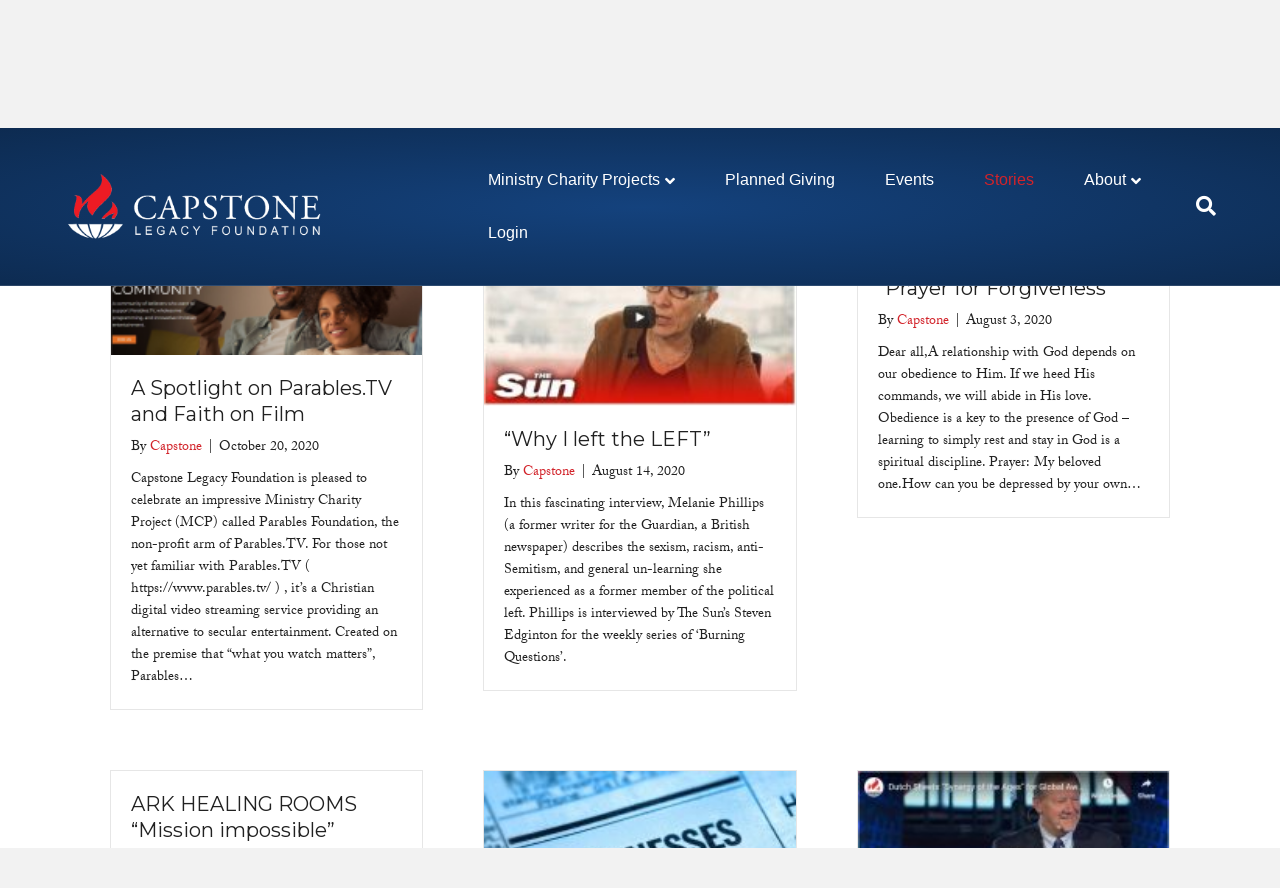

--- FILE ---
content_type: text/html; charset=UTF-8
request_url: https://capstonelegacy.org/news/page/4/
body_size: 14425
content:
<!DOCTYPE html>
<html lang="en-US">
<head>
<meta charset="UTF-8" />
<meta name='viewport' content='width=device-width, initial-scale=1.0' />
<meta http-equiv='X-UA-Compatible' content='IE=edge' />
<link rel="profile" href="https://gmpg.org/xfn/11" />
<meta name='robots' content='index, follow, max-image-preview:large, max-snippet:-1, max-video-preview:-1' />
	<style>img:is([sizes="auto" i], [sizes^="auto," i]) { contain-intrinsic-size: 3000px 1500px }</style>
	
<!-- Google Tag Manager for WordPress by gtm4wp.com -->
<script data-cfasync="false" data-pagespeed-no-defer>
	var gtm4wp_datalayer_name = "dataLayer";
	var dataLayer = dataLayer || [];
</script>
<!-- End Google Tag Manager for WordPress by gtm4wp.com -->
	<!-- This site is optimized with the Yoast SEO plugin v26.0 - https://yoast.com/wordpress/plugins/seo/ -->
	<title>News Feed - The Capstone Legacy Foundation</title>
	<link rel="canonical" href="https://capstonelegacy.org/news/" />
	<meta property="og:locale" content="en_US" />
	<meta property="og:type" content="article" />
	<meta property="og:title" content="News Feed - The Capstone Legacy Foundation" />
	<meta property="og:description" content="Latest From Capstone" />
	<meta property="og:url" content="https://capstonelegacy.org/news/" />
	<meta property="og:site_name" content="The Capstone Legacy Foundation" />
	<meta property="article:publisher" content="https://www.facebook.com/capstonelegacy/" />
	<meta property="article:modified_time" content="2022-09-15T01:07:42+00:00" />
	<meta name="twitter:card" content="summary_large_image" />
	<script type="application/ld+json" class="yoast-schema-graph">{"@context":"https://schema.org","@graph":[{"@type":"WebPage","@id":"https://capstonelegacy.org/news/","url":"https://capstonelegacy.org/news/","name":"News Feed - The Capstone Legacy Foundation","isPartOf":{"@id":"https://capstonelegacy.org/#website"},"datePublished":"2020-07-10T22:11:37+00:00","dateModified":"2022-09-15T01:07:42+00:00","inLanguage":"en-US","potentialAction":[{"@type":"ReadAction","target":["https://capstonelegacy.org/news/"]}]},{"@type":"WebSite","@id":"https://capstonelegacy.org/#website","url":"https://capstonelegacy.org/","name":"Capstone Legacy","description":"The Capstone Legacy Foundation","publisher":{"@id":"https://capstonelegacy.org/#organization"},"potentialAction":[{"@type":"SearchAction","target":{"@type":"EntryPoint","urlTemplate":"https://capstonelegacy.org/?s={search_term_string}"},"query-input":{"@type":"PropertyValueSpecification","valueRequired":true,"valueName":"search_term_string"}}],"inLanguage":"en-US"},{"@type":"Organization","@id":"https://capstonelegacy.org/#organization","name":"Capstone Legacy","url":"https://capstonelegacy.org/","logo":{"@type":"ImageObject","inLanguage":"en-US","@id":"https://capstonelegacy.org/#/schema/logo/image/","url":"https://capstonelegacy.org/wp-content/uploads/2023/11/Capstone_logo_vector-red-and-blue.png","contentUrl":"https://capstonelegacy.org/wp-content/uploads/2023/11/Capstone_logo_vector-red-and-blue.png","width":3761,"height":963,"caption":"Capstone Legacy"},"image":{"@id":"https://capstonelegacy.org/#/schema/logo/image/"},"sameAs":["https://www.facebook.com/capstonelegacy/"]}]}</script>
	<!-- / Yoast SEO plugin. -->


<link rel='dns-prefetch' href='//www.googletagmanager.com' />
<link rel='dns-prefetch' href='//use.typekit.net' />
<link rel='dns-prefetch' href='//fonts.googleapis.com' />
<link href='https://fonts.gstatic.com' crossorigin rel='preconnect' />
<link rel="alternate" type="application/rss+xml" title="The Capstone Legacy Foundation &raquo; Feed" href="https://capstonelegacy.org/feed/" />
<script>
window._wpemojiSettings = {"baseUrl":"https:\/\/s.w.org\/images\/core\/emoji\/16.0.1\/72x72\/","ext":".png","svgUrl":"https:\/\/s.w.org\/images\/core\/emoji\/16.0.1\/svg\/","svgExt":".svg","source":{"concatemoji":"https:\/\/capstonelegacy.org\/wp-includes\/js\/wp-emoji-release.min.js?ver=6.8.3"}};
/*! This file is auto-generated */
!function(s,n){var o,i,e;function c(e){try{var t={supportTests:e,timestamp:(new Date).valueOf()};sessionStorage.setItem(o,JSON.stringify(t))}catch(e){}}function p(e,t,n){e.clearRect(0,0,e.canvas.width,e.canvas.height),e.fillText(t,0,0);var t=new Uint32Array(e.getImageData(0,0,e.canvas.width,e.canvas.height).data),a=(e.clearRect(0,0,e.canvas.width,e.canvas.height),e.fillText(n,0,0),new Uint32Array(e.getImageData(0,0,e.canvas.width,e.canvas.height).data));return t.every(function(e,t){return e===a[t]})}function u(e,t){e.clearRect(0,0,e.canvas.width,e.canvas.height),e.fillText(t,0,0);for(var n=e.getImageData(16,16,1,1),a=0;a<n.data.length;a++)if(0!==n.data[a])return!1;return!0}function f(e,t,n,a){switch(t){case"flag":return n(e,"\ud83c\udff3\ufe0f\u200d\u26a7\ufe0f","\ud83c\udff3\ufe0f\u200b\u26a7\ufe0f")?!1:!n(e,"\ud83c\udde8\ud83c\uddf6","\ud83c\udde8\u200b\ud83c\uddf6")&&!n(e,"\ud83c\udff4\udb40\udc67\udb40\udc62\udb40\udc65\udb40\udc6e\udb40\udc67\udb40\udc7f","\ud83c\udff4\u200b\udb40\udc67\u200b\udb40\udc62\u200b\udb40\udc65\u200b\udb40\udc6e\u200b\udb40\udc67\u200b\udb40\udc7f");case"emoji":return!a(e,"\ud83e\udedf")}return!1}function g(e,t,n,a){var r="undefined"!=typeof WorkerGlobalScope&&self instanceof WorkerGlobalScope?new OffscreenCanvas(300,150):s.createElement("canvas"),o=r.getContext("2d",{willReadFrequently:!0}),i=(o.textBaseline="top",o.font="600 32px Arial",{});return e.forEach(function(e){i[e]=t(o,e,n,a)}),i}function t(e){var t=s.createElement("script");t.src=e,t.defer=!0,s.head.appendChild(t)}"undefined"!=typeof Promise&&(o="wpEmojiSettingsSupports",i=["flag","emoji"],n.supports={everything:!0,everythingExceptFlag:!0},e=new Promise(function(e){s.addEventListener("DOMContentLoaded",e,{once:!0})}),new Promise(function(t){var n=function(){try{var e=JSON.parse(sessionStorage.getItem(o));if("object"==typeof e&&"number"==typeof e.timestamp&&(new Date).valueOf()<e.timestamp+604800&&"object"==typeof e.supportTests)return e.supportTests}catch(e){}return null}();if(!n){if("undefined"!=typeof Worker&&"undefined"!=typeof OffscreenCanvas&&"undefined"!=typeof URL&&URL.createObjectURL&&"undefined"!=typeof Blob)try{var e="postMessage("+g.toString()+"("+[JSON.stringify(i),f.toString(),p.toString(),u.toString()].join(",")+"));",a=new Blob([e],{type:"text/javascript"}),r=new Worker(URL.createObjectURL(a),{name:"wpTestEmojiSupports"});return void(r.onmessage=function(e){c(n=e.data),r.terminate(),t(n)})}catch(e){}c(n=g(i,f,p,u))}t(n)}).then(function(e){for(var t in e)n.supports[t]=e[t],n.supports.everything=n.supports.everything&&n.supports[t],"flag"!==t&&(n.supports.everythingExceptFlag=n.supports.everythingExceptFlag&&n.supports[t]);n.supports.everythingExceptFlag=n.supports.everythingExceptFlag&&!n.supports.flag,n.DOMReady=!1,n.readyCallback=function(){n.DOMReady=!0}}).then(function(){return e}).then(function(){var e;n.supports.everything||(n.readyCallback(),(e=n.source||{}).concatemoji?t(e.concatemoji):e.wpemoji&&e.twemoji&&(t(e.twemoji),t(e.wpemoji)))}))}((window,document),window._wpemojiSettings);
</script>
<style id='wp-emoji-styles-inline-css'>

	img.wp-smiley, img.emoji {
		display: inline !important;
		border: none !important;
		box-shadow: none !important;
		height: 1em !important;
		width: 1em !important;
		margin: 0 0.07em !important;
		vertical-align: -0.1em !important;
		background: none !important;
		padding: 0 !important;
	}
</style>
<link rel='stylesheet' id='wp-block-library-css' href='https://capstonelegacy.org/wp-includes/css/dist/block-library/style.min.css?ver=6.8.3' media='all' />
<style id='wp-block-library-theme-inline-css'>
.wp-block-audio :where(figcaption){color:#555;font-size:13px;text-align:center}.is-dark-theme .wp-block-audio :where(figcaption){color:#ffffffa6}.wp-block-audio{margin:0 0 1em}.wp-block-code{border:1px solid #ccc;border-radius:4px;font-family:Menlo,Consolas,monaco,monospace;padding:.8em 1em}.wp-block-embed :where(figcaption){color:#555;font-size:13px;text-align:center}.is-dark-theme .wp-block-embed :where(figcaption){color:#ffffffa6}.wp-block-embed{margin:0 0 1em}.blocks-gallery-caption{color:#555;font-size:13px;text-align:center}.is-dark-theme .blocks-gallery-caption{color:#ffffffa6}:root :where(.wp-block-image figcaption){color:#555;font-size:13px;text-align:center}.is-dark-theme :root :where(.wp-block-image figcaption){color:#ffffffa6}.wp-block-image{margin:0 0 1em}.wp-block-pullquote{border-bottom:4px solid;border-top:4px solid;color:currentColor;margin-bottom:1.75em}.wp-block-pullquote cite,.wp-block-pullquote footer,.wp-block-pullquote__citation{color:currentColor;font-size:.8125em;font-style:normal;text-transform:uppercase}.wp-block-quote{border-left:.25em solid;margin:0 0 1.75em;padding-left:1em}.wp-block-quote cite,.wp-block-quote footer{color:currentColor;font-size:.8125em;font-style:normal;position:relative}.wp-block-quote:where(.has-text-align-right){border-left:none;border-right:.25em solid;padding-left:0;padding-right:1em}.wp-block-quote:where(.has-text-align-center){border:none;padding-left:0}.wp-block-quote.is-large,.wp-block-quote.is-style-large,.wp-block-quote:where(.is-style-plain){border:none}.wp-block-search .wp-block-search__label{font-weight:700}.wp-block-search__button{border:1px solid #ccc;padding:.375em .625em}:where(.wp-block-group.has-background){padding:1.25em 2.375em}.wp-block-separator.has-css-opacity{opacity:.4}.wp-block-separator{border:none;border-bottom:2px solid;margin-left:auto;margin-right:auto}.wp-block-separator.has-alpha-channel-opacity{opacity:1}.wp-block-separator:not(.is-style-wide):not(.is-style-dots){width:100px}.wp-block-separator.has-background:not(.is-style-dots){border-bottom:none;height:1px}.wp-block-separator.has-background:not(.is-style-wide):not(.is-style-dots){height:2px}.wp-block-table{margin:0 0 1em}.wp-block-table td,.wp-block-table th{word-break:normal}.wp-block-table :where(figcaption){color:#555;font-size:13px;text-align:center}.is-dark-theme .wp-block-table :where(figcaption){color:#ffffffa6}.wp-block-video :where(figcaption){color:#555;font-size:13px;text-align:center}.is-dark-theme .wp-block-video :where(figcaption){color:#ffffffa6}.wp-block-video{margin:0 0 1em}:root :where(.wp-block-template-part.has-background){margin-bottom:0;margin-top:0;padding:1.25em 2.375em}
</style>
<style id='classic-theme-styles-inline-css'>
/*! This file is auto-generated */
.wp-block-button__link{color:#fff;background-color:#32373c;border-radius:9999px;box-shadow:none;text-decoration:none;padding:calc(.667em + 2px) calc(1.333em + 2px);font-size:1.125em}.wp-block-file__button{background:#32373c;color:#fff;text-decoration:none}
</style>
<style id='global-styles-inline-css'>
:root{--wp--preset--aspect-ratio--square: 1;--wp--preset--aspect-ratio--4-3: 4/3;--wp--preset--aspect-ratio--3-4: 3/4;--wp--preset--aspect-ratio--3-2: 3/2;--wp--preset--aspect-ratio--2-3: 2/3;--wp--preset--aspect-ratio--16-9: 16/9;--wp--preset--aspect-ratio--9-16: 9/16;--wp--preset--color--black: #000000;--wp--preset--color--cyan-bluish-gray: #abb8c3;--wp--preset--color--white: #ffffff;--wp--preset--color--pale-pink: #f78da7;--wp--preset--color--vivid-red: #cf2e2e;--wp--preset--color--luminous-vivid-orange: #ff6900;--wp--preset--color--luminous-vivid-amber: #fcb900;--wp--preset--color--light-green-cyan: #7bdcb5;--wp--preset--color--vivid-green-cyan: #00d084;--wp--preset--color--pale-cyan-blue: #8ed1fc;--wp--preset--color--vivid-cyan-blue: #0693e3;--wp--preset--color--vivid-purple: #9b51e0;--wp--preset--color--fl-heading-text: #212121;--wp--preset--color--fl-body-bg: #f2f2f2;--wp--preset--color--fl-body-text: #212121;--wp--preset--color--fl-accent: #d2232a;--wp--preset--color--fl-accent-hover: #aaaaaa;--wp--preset--color--fl-topbar-bg: #ffffff;--wp--preset--color--fl-topbar-text: #000000;--wp--preset--color--fl-topbar-link: #428bca;--wp--preset--color--fl-topbar-hover: #428bca;--wp--preset--color--fl-header-bg: #0d2b51;--wp--preset--color--fl-header-text: #ffffff;--wp--preset--color--fl-header-link: #ffffff;--wp--preset--color--fl-header-hover: #d2232a;--wp--preset--color--fl-nav-bg: #ffffff;--wp--preset--color--fl-nav-link: #428bca;--wp--preset--color--fl-nav-hover: #428bca;--wp--preset--color--fl-content-bg: #ffffff;--wp--preset--color--fl-footer-widgets-bg: #ffffff;--wp--preset--color--fl-footer-widgets-text: #000000;--wp--preset--color--fl-footer-widgets-link: #428bca;--wp--preset--color--fl-footer-widgets-hover: #428bca;--wp--preset--color--fl-footer-bg: #0d2b51;--wp--preset--color--fl-footer-text: #ffffff;--wp--preset--color--fl-footer-link: #ffffff;--wp--preset--color--fl-footer-hover: #d2232a;--wp--preset--gradient--vivid-cyan-blue-to-vivid-purple: linear-gradient(135deg,rgba(6,147,227,1) 0%,rgb(155,81,224) 100%);--wp--preset--gradient--light-green-cyan-to-vivid-green-cyan: linear-gradient(135deg,rgb(122,220,180) 0%,rgb(0,208,130) 100%);--wp--preset--gradient--luminous-vivid-amber-to-luminous-vivid-orange: linear-gradient(135deg,rgba(252,185,0,1) 0%,rgba(255,105,0,1) 100%);--wp--preset--gradient--luminous-vivid-orange-to-vivid-red: linear-gradient(135deg,rgba(255,105,0,1) 0%,rgb(207,46,46) 100%);--wp--preset--gradient--very-light-gray-to-cyan-bluish-gray: linear-gradient(135deg,rgb(238,238,238) 0%,rgb(169,184,195) 100%);--wp--preset--gradient--cool-to-warm-spectrum: linear-gradient(135deg,rgb(74,234,220) 0%,rgb(151,120,209) 20%,rgb(207,42,186) 40%,rgb(238,44,130) 60%,rgb(251,105,98) 80%,rgb(254,248,76) 100%);--wp--preset--gradient--blush-light-purple: linear-gradient(135deg,rgb(255,206,236) 0%,rgb(152,150,240) 100%);--wp--preset--gradient--blush-bordeaux: linear-gradient(135deg,rgb(254,205,165) 0%,rgb(254,45,45) 50%,rgb(107,0,62) 100%);--wp--preset--gradient--luminous-dusk: linear-gradient(135deg,rgb(255,203,112) 0%,rgb(199,81,192) 50%,rgb(65,88,208) 100%);--wp--preset--gradient--pale-ocean: linear-gradient(135deg,rgb(255,245,203) 0%,rgb(182,227,212) 50%,rgb(51,167,181) 100%);--wp--preset--gradient--electric-grass: linear-gradient(135deg,rgb(202,248,128) 0%,rgb(113,206,126) 100%);--wp--preset--gradient--midnight: linear-gradient(135deg,rgb(2,3,129) 0%,rgb(40,116,252) 100%);--wp--preset--font-size--small: 13px;--wp--preset--font-size--medium: 20px;--wp--preset--font-size--large: 36px;--wp--preset--font-size--x-large: 42px;--wp--preset--spacing--20: 0.44rem;--wp--preset--spacing--30: 0.67rem;--wp--preset--spacing--40: 1rem;--wp--preset--spacing--50: 1.5rem;--wp--preset--spacing--60: 2.25rem;--wp--preset--spacing--70: 3.38rem;--wp--preset--spacing--80: 5.06rem;--wp--preset--shadow--natural: 6px 6px 9px rgba(0, 0, 0, 0.2);--wp--preset--shadow--deep: 12px 12px 50px rgba(0, 0, 0, 0.4);--wp--preset--shadow--sharp: 6px 6px 0px rgba(0, 0, 0, 0.2);--wp--preset--shadow--outlined: 6px 6px 0px -3px rgba(255, 255, 255, 1), 6px 6px rgba(0, 0, 0, 1);--wp--preset--shadow--crisp: 6px 6px 0px rgba(0, 0, 0, 1);}:where(.is-layout-flex){gap: 0.5em;}:where(.is-layout-grid){gap: 0.5em;}body .is-layout-flex{display: flex;}.is-layout-flex{flex-wrap: wrap;align-items: center;}.is-layout-flex > :is(*, div){margin: 0;}body .is-layout-grid{display: grid;}.is-layout-grid > :is(*, div){margin: 0;}:where(.wp-block-columns.is-layout-flex){gap: 2em;}:where(.wp-block-columns.is-layout-grid){gap: 2em;}:where(.wp-block-post-template.is-layout-flex){gap: 1.25em;}:where(.wp-block-post-template.is-layout-grid){gap: 1.25em;}.has-black-color{color: var(--wp--preset--color--black) !important;}.has-cyan-bluish-gray-color{color: var(--wp--preset--color--cyan-bluish-gray) !important;}.has-white-color{color: var(--wp--preset--color--white) !important;}.has-pale-pink-color{color: var(--wp--preset--color--pale-pink) !important;}.has-vivid-red-color{color: var(--wp--preset--color--vivid-red) !important;}.has-luminous-vivid-orange-color{color: var(--wp--preset--color--luminous-vivid-orange) !important;}.has-luminous-vivid-amber-color{color: var(--wp--preset--color--luminous-vivid-amber) !important;}.has-light-green-cyan-color{color: var(--wp--preset--color--light-green-cyan) !important;}.has-vivid-green-cyan-color{color: var(--wp--preset--color--vivid-green-cyan) !important;}.has-pale-cyan-blue-color{color: var(--wp--preset--color--pale-cyan-blue) !important;}.has-vivid-cyan-blue-color{color: var(--wp--preset--color--vivid-cyan-blue) !important;}.has-vivid-purple-color{color: var(--wp--preset--color--vivid-purple) !important;}.has-black-background-color{background-color: var(--wp--preset--color--black) !important;}.has-cyan-bluish-gray-background-color{background-color: var(--wp--preset--color--cyan-bluish-gray) !important;}.has-white-background-color{background-color: var(--wp--preset--color--white) !important;}.has-pale-pink-background-color{background-color: var(--wp--preset--color--pale-pink) !important;}.has-vivid-red-background-color{background-color: var(--wp--preset--color--vivid-red) !important;}.has-luminous-vivid-orange-background-color{background-color: var(--wp--preset--color--luminous-vivid-orange) !important;}.has-luminous-vivid-amber-background-color{background-color: var(--wp--preset--color--luminous-vivid-amber) !important;}.has-light-green-cyan-background-color{background-color: var(--wp--preset--color--light-green-cyan) !important;}.has-vivid-green-cyan-background-color{background-color: var(--wp--preset--color--vivid-green-cyan) !important;}.has-pale-cyan-blue-background-color{background-color: var(--wp--preset--color--pale-cyan-blue) !important;}.has-vivid-cyan-blue-background-color{background-color: var(--wp--preset--color--vivid-cyan-blue) !important;}.has-vivid-purple-background-color{background-color: var(--wp--preset--color--vivid-purple) !important;}.has-black-border-color{border-color: var(--wp--preset--color--black) !important;}.has-cyan-bluish-gray-border-color{border-color: var(--wp--preset--color--cyan-bluish-gray) !important;}.has-white-border-color{border-color: var(--wp--preset--color--white) !important;}.has-pale-pink-border-color{border-color: var(--wp--preset--color--pale-pink) !important;}.has-vivid-red-border-color{border-color: var(--wp--preset--color--vivid-red) !important;}.has-luminous-vivid-orange-border-color{border-color: var(--wp--preset--color--luminous-vivid-orange) !important;}.has-luminous-vivid-amber-border-color{border-color: var(--wp--preset--color--luminous-vivid-amber) !important;}.has-light-green-cyan-border-color{border-color: var(--wp--preset--color--light-green-cyan) !important;}.has-vivid-green-cyan-border-color{border-color: var(--wp--preset--color--vivid-green-cyan) !important;}.has-pale-cyan-blue-border-color{border-color: var(--wp--preset--color--pale-cyan-blue) !important;}.has-vivid-cyan-blue-border-color{border-color: var(--wp--preset--color--vivid-cyan-blue) !important;}.has-vivid-purple-border-color{border-color: var(--wp--preset--color--vivid-purple) !important;}.has-vivid-cyan-blue-to-vivid-purple-gradient-background{background: var(--wp--preset--gradient--vivid-cyan-blue-to-vivid-purple) !important;}.has-light-green-cyan-to-vivid-green-cyan-gradient-background{background: var(--wp--preset--gradient--light-green-cyan-to-vivid-green-cyan) !important;}.has-luminous-vivid-amber-to-luminous-vivid-orange-gradient-background{background: var(--wp--preset--gradient--luminous-vivid-amber-to-luminous-vivid-orange) !important;}.has-luminous-vivid-orange-to-vivid-red-gradient-background{background: var(--wp--preset--gradient--luminous-vivid-orange-to-vivid-red) !important;}.has-very-light-gray-to-cyan-bluish-gray-gradient-background{background: var(--wp--preset--gradient--very-light-gray-to-cyan-bluish-gray) !important;}.has-cool-to-warm-spectrum-gradient-background{background: var(--wp--preset--gradient--cool-to-warm-spectrum) !important;}.has-blush-light-purple-gradient-background{background: var(--wp--preset--gradient--blush-light-purple) !important;}.has-blush-bordeaux-gradient-background{background: var(--wp--preset--gradient--blush-bordeaux) !important;}.has-luminous-dusk-gradient-background{background: var(--wp--preset--gradient--luminous-dusk) !important;}.has-pale-ocean-gradient-background{background: var(--wp--preset--gradient--pale-ocean) !important;}.has-electric-grass-gradient-background{background: var(--wp--preset--gradient--electric-grass) !important;}.has-midnight-gradient-background{background: var(--wp--preset--gradient--midnight) !important;}.has-small-font-size{font-size: var(--wp--preset--font-size--small) !important;}.has-medium-font-size{font-size: var(--wp--preset--font-size--medium) !important;}.has-large-font-size{font-size: var(--wp--preset--font-size--large) !important;}.has-x-large-font-size{font-size: var(--wp--preset--font-size--x-large) !important;}
:where(.wp-block-post-template.is-layout-flex){gap: 1.25em;}:where(.wp-block-post-template.is-layout-grid){gap: 1.25em;}
:where(.wp-block-columns.is-layout-flex){gap: 2em;}:where(.wp-block-columns.is-layout-grid){gap: 2em;}
:root :where(.wp-block-pullquote){font-size: 1.5em;line-height: 1.6;}
</style>
<link rel='stylesheet' id='fl-builder-layout-337-css' href='https://capstonelegacy.org/wp-content/uploads/bb-plugin/cache/337-layout.css?ver=86117bcf06c3b1a36ab07f72bb8ba77f' media='all' />
<link rel='stylesheet' id='custom-typekit-css-css' href='https://use.typekit.net/yyl3abe.css?ver=2.1.0' media='all' />
<link rel='stylesheet' id='jquery-magnificpopup-css' href='https://capstonelegacy.org/wp-content/plugins/bb-plugin/css/jquery.magnificpopup.min.css?ver=2.9.4' media='all' />
<link rel='stylesheet' id='font-awesome-5-css' href='https://capstonelegacy.org/wp-content/plugins/bb-plugin/fonts/fontawesome/5.15.4/css/all.min.css?ver=2.9.4' media='all' />
<link rel='stylesheet' id='base-css' href='https://capstonelegacy.org/wp-content/themes/bb-theme/css/base.min.css?ver=1.7.18.1' media='all' />
<link rel='stylesheet' id='fl-automator-skin-css' href='https://capstonelegacy.org/wp-content/uploads/bb-theme/skin-6848f2adebe62.css?ver=1.7.18.1' media='all' />
<link rel='stylesheet' id='fl-builder-google-fonts-b73b4690ec062ba6842cb6b9e5c8a250-css' href='//fonts.googleapis.com/css?family=Montserrat%3A400&#038;ver=6.8.3' media='all' />
<script src="https://capstonelegacy.org/wp-includes/js/jquery/jquery.min.js?ver=3.7.1" id="jquery-core-js"></script>
<script src="https://capstonelegacy.org/wp-includes/js/jquery/jquery-migrate.min.js?ver=3.4.1" id="jquery-migrate-js"></script>

<!-- Google tag (gtag.js) snippet added by Site Kit -->
<!-- Google Analytics snippet added by Site Kit -->
<script src="https://www.googletagmanager.com/gtag/js?id=GT-PL9QGSP" id="google_gtagjs-js" async></script>
<script id="google_gtagjs-js-after">
window.dataLayer = window.dataLayer || [];function gtag(){dataLayer.push(arguments);}
gtag("set","linker",{"domains":["capstonelegacy.org"]});
gtag("js", new Date());
gtag("set", "developer_id.dZTNiMT", true);
gtag("config", "GT-PL9QGSP");
</script>
<link rel="https://api.w.org/" href="https://capstonelegacy.org/wp-json/" /><link rel="alternate" title="JSON" type="application/json" href="https://capstonelegacy.org/wp-json/wp/v2/pages/337" /><link rel="EditURI" type="application/rsd+xml" title="RSD" href="https://capstonelegacy.org/xmlrpc.php?rsd" />
<meta name="generator" content="WordPress 6.8.3" />
<link rel='shortlink' href='https://capstonelegacy.org/?p=337' />
<link rel="alternate" title="oEmbed (JSON)" type="application/json+oembed" href="https://capstonelegacy.org/wp-json/oembed/1.0/embed?url=https%3A%2F%2Fcapstonelegacy.org%2Fnews%2F" />
<link rel="alternate" title="oEmbed (XML)" type="text/xml+oembed" href="https://capstonelegacy.org/wp-json/oembed/1.0/embed?url=https%3A%2F%2Fcapstonelegacy.org%2Fnews%2F&#038;format=xml" />

		<!-- GA Google Analytics @ https://m0n.co/ga -->
		<script async src="https://www.googletagmanager.com/gtag/js?id=G-QWBLTQV0TP"></script>
		<script>
			window.dataLayer = window.dataLayer || [];
			function gtag(){dataLayer.push(arguments);}
			gtag('js', new Date());
			gtag('config', 'G-QWBLTQV0TP');
		</script>

	<meta name="generator" content="Site Kit by Google 1.162.1" /><script type='text/javascript' data-cfasync='false'>var _mmunch = {'front': false, 'page': false, 'post': false, 'category': false, 'author': false, 'search': false, 'attachment': false, 'tag': false};_mmunch['page'] = true; _mmunch['pageData'] = {"ID":337,"post_name":"news","post_title":"News Feed","post_type":"page","post_author":"3","post_status":"publish"};</script><script data-cfasync="false" src="//a.mailmunch.co/app/v1/site.js" id="mailmunch-script" data-plugin="mc_mm" data-mailmunch-site-id="918636" async></script>
<!-- Google Tag Manager for WordPress by gtm4wp.com -->
<!-- GTM Container placement set to footer -->
<script data-cfasync="false" data-pagespeed-no-defer>
	var dataLayer_content = {"pagePostType":"page","pagePostType2":"single-page","pagePostAuthor":"Capstone"};
	dataLayer.push( dataLayer_content );
</script>
<script data-cfasync="false" data-pagespeed-no-defer>
(function(w,d,s,l,i){w[l]=w[l]||[];w[l].push({'gtm.start':
new Date().getTime(),event:'gtm.js'});var f=d.getElementsByTagName(s)[0],
j=d.createElement(s),dl=l!='dataLayer'?'&l='+l:'';j.async=true;j.src=
'//www.googletagmanager.com/gtm.js?id='+i+dl;f.parentNode.insertBefore(j,f);
})(window,document,'script','dataLayer','GTM-MSXGMCD');
</script>
<!-- End Google Tag Manager for WordPress by gtm4wp.com --><link rel="icon" href="https://capstonelegacy.org/wp-content/uploads/2020/06/cropped-capstoneLogo-32x32.png" sizes="32x32" />
<link rel="icon" href="https://capstonelegacy.org/wp-content/uploads/2020/06/cropped-capstoneLogo-192x192.png" sizes="192x192" />
<link rel="apple-touch-icon" href="https://capstonelegacy.org/wp-content/uploads/2020/06/cropped-capstoneLogo-180x180.png" />
<meta name="msapplication-TileImage" content="https://capstonelegacy.org/wp-content/uploads/2020/06/cropped-capstoneLogo-270x270.png" />
		<style id="wp-custom-css">
			.fl-page-header-logo img { 
  max-height: 65px !important;
}
		</style>
		<script nowprocket nitro-exclude type="text/javascript" id="sa-dynamic-optimization" data-uuid="ec07980a-bb5c-4fe2-8ecf-e60d123a753c" src="[data-uri]"></script>
</head>
<body class="paged wp-singular page-template-default page page-id-337 paged-4 page-paged-4 wp-theme-bb-theme fl-builder fl-builder-2-9-4 fl-theme-1-7-18-1 fl-no-js fl-framework-base fl-preset-default fl-full-width fl-nav-mobile-offcanvas fl-offcanvas-overlay-right fl-shrink fl-search-active fl-submenu-indicator fl-submenu-toggle fl-nav-collapse-menu" itemscope="itemscope" itemtype="https://schema.org/WebPage">
<a aria-label="Skip to content" class="fl-screen-reader-text" href="#fl-main-content">Skip to content</a><div class="fl-page">
	<header class="fl-page-header fl-page-header-primary fl-page-nav-right fl-page-nav-toggle-button fl-page-nav-toggle-visible-mobile" itemscope="itemscope" itemtype="https://schema.org/WPHeader"  role="banner">
	<div class="fl-page-header-wrap">
		<div class="fl-page-header-container container">
			<div class="fl-page-header-row row">
				<div class="col-sm-12 col-md-4 fl-page-header-logo-col">
					<div class="fl-page-header-logo" itemscope="itemscope" itemtype="https://schema.org/Organization">
						<a href="https://capstonelegacy.org/" itemprop="url"><img class="fl-logo-img" loading="false" data-no-lazy="1"   itemscope itemtype="https://schema.org/ImageObject" src="https://capstonelegacy.org/wp-content/uploads/2022/03/Untitled-1196-×-295-px-1500-×-370-px-2.png" data-retina="https://capstonelegacy.org/wp-content/uploads/2022/03/Untitled-1196-×-295-px-1500-×-370-px-2.png" data-mobile="https://capstonelegacy.org/wp-content/uploads/2022/03/Untitled-1196-×-295-px-1500-×-370-px-2.png" data-mobile-width="1500" data-mobile-height="370" title="" width="1500" data-width="1500" height="370" data-height="370" alt="The Capstone Legacy Foundation" /><meta itemprop="name" content="The Capstone Legacy Foundation" /></a>
											</div>
				</div>
				<div class="col-sm-12 col-md-8 fl-page-nav-col">
					<div class="fl-page-nav-wrap">
						<nav class="fl-page-nav fl-nav navbar navbar-default navbar-expand-md" aria-label="Header Menu" itemscope="itemscope" itemtype="https://schema.org/SiteNavigationElement" role="navigation">
							<button type="button" class="navbar-toggle navbar-toggler" data-toggle="collapse" data-target=".fl-page-nav-collapse">
								<span>Menu</span>
							</button>
							<div class="fl-page-nav-collapse collapse navbar-collapse">
								<ul id="menu-top-navigation" class="nav navbar-nav navbar-right menu fl-theme-menu"><li id="menu-item-1146" class="menu-item menu-item-type-post_type menu-item-object-page menu-item-has-children menu-item-1146 nav-item"><a href="https://capstonelegacy.org/mcp/" class="nav-link">Ministry Charity Projects</a><div class="fl-submenu-icon-wrap"><span class="fl-submenu-toggle-icon"></span></div>
<ul class="sub-menu">
	<li id="menu-item-119" class="menu-item menu-item-type-post_type menu-item-object-page menu-item-119 nav-item"><a href="https://capstonelegacy.org/mcp-donate/" class="nav-link">Our MCP Partners</a></li>
</ul>
</li>
<li id="menu-item-1324" class="menu-item menu-item-type-post_type menu-item-object-page menu-item-1324 nav-item"><a href="https://capstonelegacy.org/wealth-management/" class="nav-link">Planned Giving</a></li>
<li id="menu-item-23" class="menu-item menu-item-type-post_type menu-item-object-page menu-item-23 nav-item"><a href="https://capstonelegacy.org/events/" class="nav-link">Events</a></li>
<li id="menu-item-1340" class="menu-item menu-item-type-post_type menu-item-object-page current-menu-item page_item page-item-337 current_page_item menu-item-1340 nav-item"><a href="https://capstonelegacy.org/news/" aria-current="page" class="nav-link">Stories</a></li>
<li id="menu-item-125" class="menu-item menu-item-type-post_type menu-item-object-page menu-item-has-children menu-item-125 nav-item"><a href="https://capstonelegacy.org/history/" class="nav-link">About</a><div class="fl-submenu-icon-wrap"><span class="fl-submenu-toggle-icon"></span></div>
<ul class="sub-menu">
	<li id="menu-item-126" class="menu-item menu-item-type-post_type menu-item-object-page menu-item-126 nav-item"><a href="https://capstonelegacy.org/who-we-are/" class="nav-link">Statement of Faith</a></li>
	<li id="menu-item-124" class="menu-item menu-item-type-post_type menu-item-object-page menu-item-124 nav-item"><a href="https://capstonelegacy.org/staff/" class="nav-link">Our Leadership</a></li>
	<li id="menu-item-855" class="menu-item menu-item-type-post_type menu-item-object-page menu-item-855 nav-item"><a href="https://capstonelegacy.org/our-prayer-room/" class="nav-link">Our Prayer Room</a></li>
</ul>
</li>
<li id="menu-item-26" class="menu-item menu-item-type-custom menu-item-object-custom menu-item-26 nav-item"><a href="https://capstonelegacy.fcsuite.com/erp/portal" class="nav-link">Login</a></li>
</ul><div class="fl-page-nav-search">
	<a href="#" class="fas fa-search" aria-label="Search" aria-expanded="false" aria-haspopup="true" id='flsearchform'></a>
	<form method="get" role="search" aria-label="Search" action="https://capstonelegacy.org/" title="Type and press Enter to search.">
		<input type="search" class="fl-search-input form-control" name="s" placeholder="Search" value="" aria-labelledby="flsearchform" />
	</form>
</div>
							</div>
						</nav>
					</div>
				</div>
			</div>
		</div>
	</div>
</header><!-- .fl-page-header -->
	<div id="fl-main-content" class="fl-page-content" itemprop="mainContentOfPage" role="main">

		
<div class="fl-content-full container">
	<div class="row">
		<div class="fl-content col-md-12">
			<article class="fl-post post-337 page type-page status-publish hentry" id="fl-post-337" itemscope="itemscope" itemtype="https://schema.org/CreativeWork">

			<div class="fl-post-content clearfix" itemprop="text">
		<div class='mailmunch-forms-before-post' style='display: none !important;'></div><div class="fl-builder-content fl-builder-content-337 fl-builder-content-primary fl-builder-global-templates-locked" data-post-id="337"><div class="fl-row fl-row-fixed-width fl-row-bg-none fl-node-5f08e788ca955 fl-row-default-height fl-row-align-center" data-node="5f08e788ca955">
	<div class="fl-row-content-wrap">
								<div class="fl-row-content fl-row-fixed-width fl-node-content">
		
<div class="fl-col-group fl-node-5f08e788cf30b" data-node="5f08e788cf30b">
			<div class="fl-col fl-node-5f08e788cf3df fl-col-bg-color" data-node="5f08e788cf3df">
	<div class="fl-col-content fl-node-content"><div class="fl-module fl-module-heading fl-node-5f08e788ca7ec" data-node="5f08e788ca7ec">
	<div class="fl-module-content fl-node-content">
		<h1 class="fl-heading">
		<span class="fl-heading-text">Latest From Capstone</span>
	</h1>
	</div>
</div>
<div class="fl-module fl-module-post-grid fl-node-5f08e88fd17fc" data-node="5f08e88fd17fc">
	<div class="fl-module-content fl-node-content">
			<div class="fl-post-grid fl-paged-scroll-to" itemscope="itemscope" itemtype="https://schema.org/Blog">
	<div class="fl-post-column">
<div class="fl-post-grid-post fl-post-grid-image-above-title fl-post-columns-post fl-post-align-default post-710 post type-post status-publish format-standard has-post-thumbnail hentry category-uncategorized" itemscope itemtype="https://schema.org/BlogPosting">

	<meta itemscope itemprop="mainEntityOfPage" itemtype="https://schema.org/WebPage" itemid="https://capstonelegacy.org/a-spotlight-on-parables-foundation/" content="A Spotlight on Parables.TV and Faith on Film" /><meta itemprop="datePublished" content="2020-10-20" /><meta itemprop="dateModified" content="2020-10-20" /><div itemprop="publisher" itemscope itemtype="https://schema.org/Organization"><meta itemprop="name" content="The Capstone Legacy Foundation"><div itemprop="logo" itemscope itemtype="https://schema.org/ImageObject"><meta itemprop="url" content="https://capstonelegacy.org/wp-content/uploads/2022/03/Untitled-1196-×-295-px-1500-×-370-px-2.png"></div></div><div itemscope itemprop="author" itemtype="https://schema.org/Person"><meta itemprop="url" content="https://capstonelegacy.org/author/capstone/" /><meta itemprop="name" content="Capstone" /></div><div itemscope itemprop="image" itemtype="https://schema.org/ImageObject"><meta itemprop="url" content="https://capstonelegacy.org/wp-content/uploads/2020/10/parables-foundation-1.png" /><meta itemprop="width" content="1619" /><meta itemprop="height" content="656" /></div><div itemprop="interactionStatistic" itemscope itemtype="https://schema.org/InteractionCounter"><meta itemprop="interactionType" content="https://schema.org/CommentAction" /><meta itemprop="userInteractionCount" content="0" /></div>	<div class="fl-post-grid-image">

	
	<a href="https://capstonelegacy.org/a-spotlight-on-parables-foundation/" rel="bookmark" title="A Spotlight on Parables.TV and Faith on Film">
		<img loading="lazy" decoding="async" width="200" height="81" src="https://capstonelegacy.org/wp-content/uploads/2020/10/parables-foundation-1-200x81.png" class="attachment-medium size-medium wp-post-image" alt="" srcset="https://capstonelegacy.org/wp-content/uploads/2020/10/parables-foundation-1-200x81.png 200w, https://capstonelegacy.org/wp-content/uploads/2020/10/parables-foundation-1-1024x415.png 1024w, https://capstonelegacy.org/wp-content/uploads/2020/10/parables-foundation-1-768x311.png 768w, https://capstonelegacy.org/wp-content/uploads/2020/10/parables-foundation-1-1536x622.png 1536w, https://capstonelegacy.org/wp-content/uploads/2020/10/parables-foundation-1.png 1619w" sizes="auto, (max-width: 200px) 100vw, 200px" />	</a>

	
</div>

	<div class="fl-post-grid-text">

		<h2 class="fl-post-grid-title" itemprop="headline">
			<a href="https://capstonelegacy.org/a-spotlight-on-parables-foundation/" title="A Spotlight on Parables.TV and Faith on Film">A Spotlight on Parables.TV and Faith on Film</a>
		</h2>

		
				<div class="fl-post-grid-meta">
							<span class="fl-post-grid-author">
				By <a href="https://capstonelegacy.org/author/capstone/"><span>Capstone</span></a>				</span>
															<span class="fl-sep"> | </span>
								<span class="fl-post-grid-date">
					October 20, 2020				</span>
								</div>
		
		
		
	
	
	
		
				<div class="fl-post-grid-content">
							<p>Capstone Legacy Foundation is pleased to celebrate an impressive Ministry Charity Project (MCP) called Parables Foundation, the non-profit arm of Parables.TV. For those not yet familiar with Parables.TV ( https://www.parables.tv/ ) , it’s a Christian digital video streaming service providing an alternative to secular entertainment. Created on the premise that “what you watch matters”, Parables&hellip;</p>
								</div>
		
		
	</div>
</div>

</div>
<div class="fl-post-column">
<div class="fl-post-grid-post fl-post-grid-image-above-title fl-post-columns-post fl-post-align-default post-611 post type-post status-publish format-standard has-post-thumbnail hentry category-uncategorized" itemscope itemtype="https://schema.org/BlogPosting">

	<meta itemscope itemprop="mainEntityOfPage" itemtype="https://schema.org/WebPage" itemid="https://capstonelegacy.org/why-i-left-the-left/" content="&#8220;Why I left the LEFT&#8221;" /><meta itemprop="datePublished" content="2020-08-14" /><meta itemprop="dateModified" content="2020-10-20" /><div itemprop="publisher" itemscope itemtype="https://schema.org/Organization"><meta itemprop="name" content="The Capstone Legacy Foundation"><div itemprop="logo" itemscope itemtype="https://schema.org/ImageObject"><meta itemprop="url" content="https://capstonelegacy.org/wp-content/uploads/2022/03/Untitled-1196-×-295-px-1500-×-370-px-2.png"></div></div><div itemscope itemprop="author" itemtype="https://schema.org/Person"><meta itemprop="url" content="https://capstonelegacy.org/author/capstone/" /><meta itemprop="name" content="Capstone" /></div><div itemscope itemprop="image" itemtype="https://schema.org/ImageObject"><meta itemprop="url" content="https://capstonelegacy.org/wp-content/uploads/2020/08/why-i-left-the-left.jpg" /><meta itemprop="width" content="650" /><meta itemprop="height" content="370" /></div><div itemprop="interactionStatistic" itemscope itemtype="https://schema.org/InteractionCounter"><meta itemprop="interactionType" content="https://schema.org/CommentAction" /><meta itemprop="userInteractionCount" content="0" /></div>	<div class="fl-post-grid-image">

	
	<a href="https://capstonelegacy.org/why-i-left-the-left/" rel="bookmark" title="&#8220;Why I left the LEFT&#8221;">
		<img loading="lazy" decoding="async" width="200" height="114" src="https://capstonelegacy.org/wp-content/uploads/2020/08/why-i-left-the-left-200x114.jpg" class="attachment-medium size-medium wp-post-image" alt="" srcset="https://capstonelegacy.org/wp-content/uploads/2020/08/why-i-left-the-left-200x114.jpg 200w, https://capstonelegacy.org/wp-content/uploads/2020/08/why-i-left-the-left.jpg 650w" sizes="auto, (max-width: 200px) 100vw, 200px" />	</a>

	
</div>

	<div class="fl-post-grid-text">

		<h2 class="fl-post-grid-title" itemprop="headline">
			<a href="https://capstonelegacy.org/why-i-left-the-left/" title="&#8220;Why I left the LEFT&#8221;">&#8220;Why I left the LEFT&#8221;</a>
		</h2>

		
				<div class="fl-post-grid-meta">
							<span class="fl-post-grid-author">
				By <a href="https://capstonelegacy.org/author/capstone/"><span>Capstone</span></a>				</span>
															<span class="fl-sep"> | </span>
								<span class="fl-post-grid-date">
					August 14, 2020				</span>
								</div>
		
		
		
	
	
	
		
				<div class="fl-post-grid-content">
							<p>In this fascinating interview, Melanie Phillips (a former writer for the Guardian, a British newspaper) describes the sexism, racism, anti-Semitism, and general un-learning she experienced as a former member of the political left. Phillips is interviewed by The Sun&#8217;s Steven Edginton for the weekly series of &#8216;Burning Questions&#8217;.</p>
								</div>
		
		
	</div>
</div>

</div>
<div class="fl-post-column">
<div class="fl-post-grid-post fl-post-align-default post-601 post type-post status-publish format-standard hentry category-uncategorized" itemscope itemtype="https://schema.org/BlogPosting">

	<meta itemscope itemprop="mainEntityOfPage" itemtype="https://schema.org/WebPage" itemid="https://capstonelegacy.org/ark-healing-rooms-prayer-for-forgiveness/" content="ARK HEALING ROOMS &#8220;Prayer for Forgiveness&#8221;" /><meta itemprop="datePublished" content="2020-08-03" /><meta itemprop="dateModified" content="2020-08-03" /><div itemprop="publisher" itemscope itemtype="https://schema.org/Organization"><meta itemprop="name" content="The Capstone Legacy Foundation"><div itemprop="logo" itemscope itemtype="https://schema.org/ImageObject"><meta itemprop="url" content="https://capstonelegacy.org/wp-content/uploads/2022/03/Untitled-1196-×-295-px-1500-×-370-px-2.png"></div></div><div itemscope itemprop="author" itemtype="https://schema.org/Person"><meta itemprop="url" content="https://capstonelegacy.org/author/capstone/" /><meta itemprop="name" content="Capstone" /></div><div itemprop="interactionStatistic" itemscope itemtype="https://schema.org/InteractionCounter"><meta itemprop="interactionType" content="https://schema.org/CommentAction" /><meta itemprop="userInteractionCount" content="0" /></div>	
	<div class="fl-post-grid-text">

		<h2 class="fl-post-grid-title" itemprop="headline">
			<a href="https://capstonelegacy.org/ark-healing-rooms-prayer-for-forgiveness/" title="ARK HEALING ROOMS &#8220;Prayer for Forgiveness&#8221;">ARK HEALING ROOMS &#8220;Prayer for Forgiveness&#8221;</a>
		</h2>

		
				<div class="fl-post-grid-meta">
							<span class="fl-post-grid-author">
				By <a href="https://capstonelegacy.org/author/capstone/"><span>Capstone</span></a>				</span>
															<span class="fl-sep"> | </span>
								<span class="fl-post-grid-date">
					August 3, 2020				</span>
								</div>
		
		
		
	
	
	
		
				<div class="fl-post-grid-content">
							<p>Dear all,A relationship with God depends on our obedience to Him. If we heed His commands, we will abide in His love. Obedience is a key to the presence of God – learning to simply rest and stay in God is a spiritual discipline. Prayer: My beloved one.How can you be depressed by your own&hellip;</p>
								</div>
		
		
	</div>
</div>

</div>
<div class="fl-post-column">
<div class="fl-post-grid-post fl-post-align-default post-590 post type-post status-publish format-standard hentry category-uncategorized" itemscope itemtype="https://schema.org/BlogPosting">

	<meta itemscope itemprop="mainEntityOfPage" itemtype="https://schema.org/WebPage" itemid="https://capstonelegacy.org/mission-impossible/" content="ARK HEALING ROOMS &#8220;Mission impossible&#8221;" /><meta itemprop="datePublished" content="2020-07-27" /><meta itemprop="dateModified" content="2020-07-29" /><div itemprop="publisher" itemscope itemtype="https://schema.org/Organization"><meta itemprop="name" content="The Capstone Legacy Foundation"><div itemprop="logo" itemscope itemtype="https://schema.org/ImageObject"><meta itemprop="url" content="https://capstonelegacy.org/wp-content/uploads/2022/03/Untitled-1196-×-295-px-1500-×-370-px-2.png"></div></div><div itemscope itemprop="author" itemtype="https://schema.org/Person"><meta itemprop="url" content="https://capstonelegacy.org/author/capstone/" /><meta itemprop="name" content="Capstone" /></div><div itemprop="interactionStatistic" itemscope itemtype="https://schema.org/InteractionCounter"><meta itemprop="interactionType" content="https://schema.org/CommentAction" /><meta itemprop="userInteractionCount" content="0" /></div>	
	<div class="fl-post-grid-text">

		<h2 class="fl-post-grid-title" itemprop="headline">
			<a href="https://capstonelegacy.org/mission-impossible/" title="ARK HEALING ROOMS &#8220;Mission impossible&#8221;">ARK HEALING ROOMS &#8220;Mission impossible&#8221;</a>
		</h2>

		
				<div class="fl-post-grid-meta">
							<span class="fl-post-grid-author">
				By <a href="https://capstonelegacy.org/author/capstone/"><span>Capstone</span></a>				</span>
															<span class="fl-sep"> | </span>
								<span class="fl-post-grid-date">
					July 27, 2020				</span>
								</div>
		
		
		
	
	
	
		
				<div class="fl-post-grid-content">
							<p>Dear all, God has not called us to do what seems possible, reasonable or normally attainable; He has called us to do the impossible. He wants us to stretch beyond our ability, our faith, and our capacity to reason. He wants us to do more than we could ever imagine or dream. If you are&hellip;</p><div class='mailmunch-forms-in-post-middle' style='display: none !important;'></div>
								</div>
		
		
	</div>
</div>

</div>
<div class="fl-post-column">
<div class="fl-post-grid-post fl-post-grid-image-above-title fl-post-columns-post fl-post-align-default post-409 post type-post status-publish format-standard has-post-thumbnail hentry category-commentary category-news" itemscope itemtype="https://schema.org/BlogPosting">

	<meta itemscope itemprop="mainEntityOfPage" itemtype="https://schema.org/WebPage" itemid="https://capstonelegacy.org/buying-and-selling-businesses/" content="How Buy or Sell a Business Through Your Donor Advised Fund" /><meta itemprop="datePublished" content="2020-07-17" /><meta itemprop="dateModified" content="2020-10-20" /><div itemprop="publisher" itemscope itemtype="https://schema.org/Organization"><meta itemprop="name" content="The Capstone Legacy Foundation"><div itemprop="logo" itemscope itemtype="https://schema.org/ImageObject"><meta itemprop="url" content="https://capstonelegacy.org/wp-content/uploads/2022/03/Untitled-1196-×-295-px-1500-×-370-px-2.png"></div></div><div itemscope itemprop="author" itemtype="https://schema.org/Person"><meta itemprop="url" content="https://capstonelegacy.org/author/capstone/" /><meta itemprop="name" content="Capstone" /></div><div itemscope itemprop="image" itemtype="https://schema.org/ImageObject"><meta itemprop="url" content="https://capstonelegacy.org/wp-content/uploads/2020/07/business-for-sale.jpg" /><meta itemprop="width" content="600" /><meta itemprop="height" content="396" /></div><div itemprop="interactionStatistic" itemscope itemtype="https://schema.org/InteractionCounter"><meta itemprop="interactionType" content="https://schema.org/CommentAction" /><meta itemprop="userInteractionCount" content="0" /></div>	<div class="fl-post-grid-image">

	
	<a href="https://capstonelegacy.org/buying-and-selling-businesses/" rel="bookmark" title="How Buy or Sell a Business Through Your Donor Advised Fund">
		<img loading="lazy" decoding="async" width="200" height="132" src="https://capstonelegacy.org/wp-content/uploads/2020/07/business-for-sale-200x132.jpg" class="attachment-medium size-medium wp-post-image" alt="" srcset="https://capstonelegacy.org/wp-content/uploads/2020/07/business-for-sale-200x132.jpg 200w, https://capstonelegacy.org/wp-content/uploads/2020/07/business-for-sale.jpg 600w" sizes="auto, (max-width: 200px) 100vw, 200px" />	</a>

	
</div>

	<div class="fl-post-grid-text">

		<h2 class="fl-post-grid-title" itemprop="headline">
			<a href="https://capstonelegacy.org/buying-and-selling-businesses/" title="How Buy or Sell a Business Through Your Donor Advised Fund">How Buy or Sell a Business Through Your Donor Advised Fund</a>
		</h2>

		
				<div class="fl-post-grid-meta">
							<span class="fl-post-grid-author">
				By <a href="https://capstonelegacy.org/author/capstone/"><span>Capstone</span></a>				</span>
															<span class="fl-sep"> | </span>
								<span class="fl-post-grid-date">
					July 17, 2020				</span>
								</div>
		
		
		
	
	
	
		
				<div class="fl-post-grid-content">
							<p>Are you in the position to buy or sell a business for sizeable gain? If so, Capstone Legacy Foundation offers vehicles for managing your sale to optimize charitable giving while minimizing taxes. Here’s how it works: Before buying or selling your business, open a Donor Advised Fund (DAF) in your name. Capstone will work with&hellip;</p>
								</div>
		
		
	</div>
</div>

</div>
<div class="fl-post-column">
<div class="fl-post-grid-post fl-post-grid-image-above-title fl-post-columns-post fl-post-align-default post-381 post type-post status-publish format-standard has-post-thumbnail hentry category-commentary category-news" itemscope itemtype="https://schema.org/BlogPosting">

	<meta itemscope itemprop="mainEntityOfPage" itemtype="https://schema.org/WebPage" itemid="https://capstonelegacy.org/synergy-of-the-ages/" content="Synergy of the Ages" /><meta itemprop="datePublished" content="2020-07-14" /><meta itemprop="dateModified" content="2020-10-20" /><div itemprop="publisher" itemscope itemtype="https://schema.org/Organization"><meta itemprop="name" content="The Capstone Legacy Foundation"><div itemprop="logo" itemscope itemtype="https://schema.org/ImageObject"><meta itemprop="url" content="https://capstonelegacy.org/wp-content/uploads/2022/03/Untitled-1196-×-295-px-1500-×-370-px-2.png"></div></div><div itemscope itemprop="author" itemtype="https://schema.org/Person"><meta itemprop="url" content="https://capstonelegacy.org/author/capstone/" /><meta itemprop="name" content="Capstone" /></div><div itemscope itemprop="image" itemtype="https://schema.org/ImageObject"><meta itemprop="url" content="https://capstonelegacy.org/wp-content/uploads/2020/07/dutch-sheets.jpg" /><meta itemprop="width" content="646" /><meta itemprop="height" content="364" /></div><div itemprop="interactionStatistic" itemscope itemtype="https://schema.org/InteractionCounter"><meta itemprop="interactionType" content="https://schema.org/CommentAction" /><meta itemprop="userInteractionCount" content="0" /></div>	<div class="fl-post-grid-image">

	
	<a href="https://capstonelegacy.org/synergy-of-the-ages/" rel="bookmark" title="Synergy of the Ages">
		<img loading="lazy" decoding="async" width="200" height="113" src="https://capstonelegacy.org/wp-content/uploads/2020/07/dutch-sheets-200x113.jpg" class="attachment-medium size-medium wp-post-image" alt="" srcset="https://capstonelegacy.org/wp-content/uploads/2020/07/dutch-sheets-200x113.jpg 200w, https://capstonelegacy.org/wp-content/uploads/2020/07/dutch-sheets.jpg 646w" sizes="auto, (max-width: 200px) 100vw, 200px" />	</a>

	
</div>

	<div class="fl-post-grid-text">

		<h2 class="fl-post-grid-title" itemprop="headline">
			<a href="https://capstonelegacy.org/synergy-of-the-ages/" title="Synergy of the Ages">Synergy of the Ages</a>
		</h2>

		
				<div class="fl-post-grid-meta">
							<span class="fl-post-grid-author">
				By <a href="https://capstonelegacy.org/author/capstone/"><span>Capstone</span></a>				</span>
															<span class="fl-sep"> | </span>
								<span class="fl-post-grid-date">
					July 14, 2020				</span>
								</div>
		
		
		
	
	
	
		
				<div class="fl-post-grid-content">
							<p>Dutch Sheets delivered this talk in 2019 at the 23rd Street Armory in Philadelphia, hosted by Capstone Legacy Foundation. He describes America&#8217;s role in a coming Third Great Awakening that will see more people saved in the next 20 to 30 years than in the last 2000 years. To bring about this tidal wave, we&hellip;</p>
								</div>
		
		
	</div>
</div>

</div>
	</div>
<div class="fl-clear"></div>
	<div class="fl-builder-pagination">
	<ul class='page-numbers'>
	<li><a class="prev page-numbers" href="https://capstonelegacy.org/news/page/3/">&laquo; Previous</a></li>
	<li><a class="page-numbers" href="https://capstonelegacy.org/news/">1</a></li>
	<li><a class="page-numbers" href="https://capstonelegacy.org/news/page/2/">2</a></li>
	<li><a class="page-numbers" href="https://capstonelegacy.org/news/page/3/">3</a></li>
	<li><span aria-current="page" class="page-numbers current">4</span></li>
</ul>
	</div>
		</div>
</div>
</div>
</div>
	</div>
		</div>
	</div>
</div>
</div><div class="uabb-js-breakpoint" style="display: none;"></div></p><div class='mailmunch-forms-after-post' style='display: none !important;'></div>	</div><!-- .fl-post-content -->
	
</article>

<!-- .fl-post -->
		</div>
	</div>
</div>


	</div><!-- .fl-page-content -->
		<footer class="fl-page-footer-wrap" itemscope="itemscope" itemtype="https://schema.org/WPFooter"  role="contentinfo">
		<div class="fl-page-footer">
	<div class="fl-page-footer-container container">
		<div class="fl-page-footer-row row">
			<div class="col-sm-6 col-md-6 text-left clearfix"><div class="fl-page-footer-text fl-page-footer-text-1"><h4>CONTACT US </a></h4><br>900 West Valley Road</a></h4><br>Suite 203</a></h4><br>Wayne, PA 19087</h4><h4><a href="mailto:info@capstonelegacy.org">info@capstonelegacy.org</a><br><a href="tel:610-688-8890">610-688-8890</a></h4><br>Capstone Legacy Foundation is a 501(c)(3) non-profit Christian community foundation. All rights reserved.</div></div>			<div class="col-sm-6 col-md-6 text-right clearfix"><ul id="menu-footer-menu" class="fl-page-footer-nav nav navbar-nav menu"><li id="menu-item-1907" class="menu-item menu-item-type-post_type menu-item-object-page menu-item-1907 nav-item"><a href="https://capstonelegacy.org/privacy-policy/" class="nav-link">Privacy Policy</a></li>
<li id="menu-item-1908" class="menu-item menu-item-type-post_type menu-item-object-page menu-item-1908 nav-item"><a href="https://capstonelegacy.org/donate-today/" class="nav-link">Donate</a></li>
</ul></div>		</div>
	</div>
</div><!-- .fl-page-footer -->
	</footer>
		</div><!-- .fl-page -->
<script type="speculationrules">
{"prefetch":[{"source":"document","where":{"and":[{"href_matches":"\/*"},{"not":{"href_matches":["\/wp-*.php","\/wp-admin\/*","\/wp-content\/uploads\/*","\/wp-content\/*","\/wp-content\/plugins\/*","\/wp-content\/themes\/bb-theme\/*","\/*\\?(.+)"]}},{"not":{"selector_matches":"a[rel~=\"nofollow\"]"}},{"not":{"selector_matches":".no-prefetch, .no-prefetch a"}}]},"eagerness":"conservative"}]}
</script>
<script>function loadScript(a){var b=document.getElementsByTagName("head")[0],c=document.createElement("script");c.type="text/javascript",c.src="https://tracker.metricool.com/app/resources/be.js",c.onreadystatechange=a,c.onload=a,b.appendChild(c)}loadScript(function(){beTracker.t({hash:'951443d1450eacf262518e2030b12a08'})})</script>
<!-- GTM Container placement set to footer -->
<!-- Google Tag Manager (noscript) -->
				<noscript><iframe src="https://www.googletagmanager.com/ns.html?id=GTM-MSXGMCD" height="0" width="0" style="display:none;visibility:hidden" aria-hidden="true"></iframe></noscript>
<!-- End Google Tag Manager (noscript) --><script src="https://capstonelegacy.org/wp-content/plugins/bb-plugin/js/jquery.imagesloaded.min.js?ver=2.9.4" id="imagesloaded-js"></script>
<script src="https://capstonelegacy.org/wp-content/uploads/bb-plugin/cache/337-layout.js?ver=4ede876d51b5020bb9408a9f917b4719" id="fl-builder-layout-337-js"></script>
<script src="https://capstonelegacy.org/wp-content/plugins/duracelltomi-google-tag-manager/dist/js/gtm4wp-form-move-tracker.js?ver=1.22.1" id="gtm4wp-form-move-tracker-js"></script>
<script src="https://capstonelegacy.org/wp-content/plugins/bb-plugin/js/jquery.ba-throttle-debounce.min.js?ver=2.9.4" id="jquery-throttle-js"></script>
<script src="https://capstonelegacy.org/wp-content/plugins/bb-plugin/js/jquery.magnificpopup.min.js?ver=2.9.4" id="jquery-magnificpopup-js"></script>
<script id="fl-automator-js-extra">
var themeopts = {"medium_breakpoint":"920","mobile_breakpoint":"768","lightbox":"enabled","scrollTopPosition":"800"};
</script>
<script src="https://capstonelegacy.org/wp-content/themes/bb-theme/js/theme.min.js?ver=1.7.18.1" id="fl-automator-js"></script>
</body>
</html>
